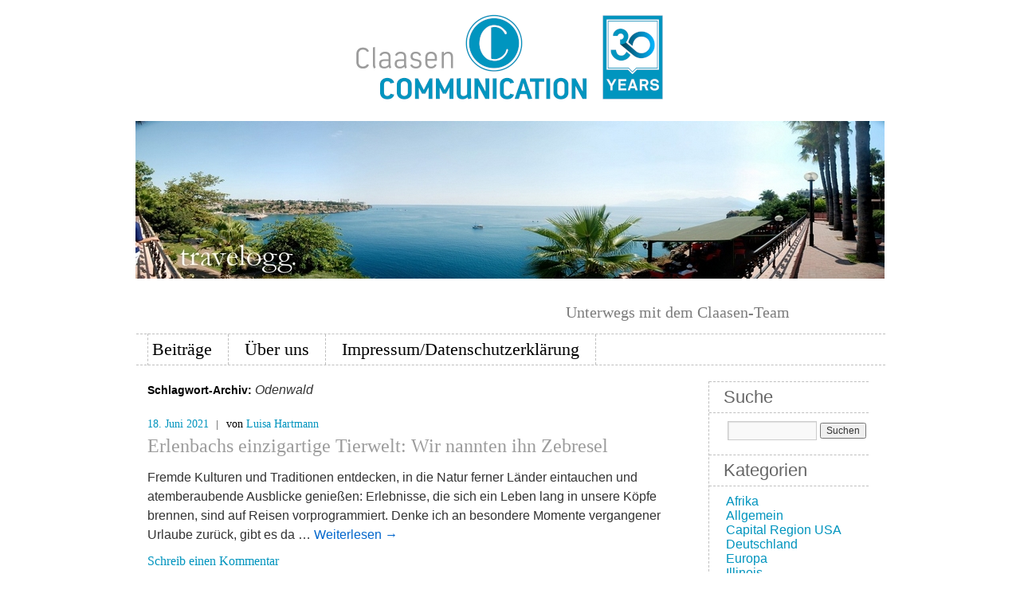

--- FILE ---
content_type: text/html; charset=UTF-8
request_url: https://www.travelogg.de/tag/odenwald/
body_size: 10847
content:
<!DOCTYPE html>
<html lang="de">
<head>
<meta charset="UTF-8" />
<title>Odenwald | travelogg.</title>
<link rel="profile" href="http://gmpg.org/xfn/11" />
<link rel="stylesheet" type="text/css" media="all" href="https://www.travelogg.de/wp-content/themes/claasen/style.css" />
<link rel="pingback" href="https://www.travelogg.de/xmlrpc.php" />
<meta name='robots' content='max-image-preview:large' />
	<style>img:is([sizes="auto" i], [sizes^="auto," i]) { contain-intrinsic-size: 3000px 1500px }</style>
	<link rel="alternate" type="application/rss+xml" title="travelogg. &raquo; Feed" href="https://www.travelogg.de/feed/" />
<link rel="alternate" type="application/rss+xml" title="travelogg. &raquo; Kommentar-Feed" href="https://www.travelogg.de/comments/feed/" />
<link rel="alternate" type="application/rss+xml" title="travelogg. &raquo; Odenwald Schlagwort-Feed" href="https://www.travelogg.de/tag/odenwald/feed/" />
<script type="text/javascript">
/* <![CDATA[ */
window._wpemojiSettings = {"baseUrl":"https:\/\/s.w.org\/images\/core\/emoji\/16.0.1\/72x72\/","ext":".png","svgUrl":"https:\/\/s.w.org\/images\/core\/emoji\/16.0.1\/svg\/","svgExt":".svg","source":{"concatemoji":"https:\/\/www.travelogg.de\/wp-includes\/js\/wp-emoji-release.min.js?ver=6.8.3"}};
/*! This file is auto-generated */
!function(s,n){var o,i,e;function c(e){try{var t={supportTests:e,timestamp:(new Date).valueOf()};sessionStorage.setItem(o,JSON.stringify(t))}catch(e){}}function p(e,t,n){e.clearRect(0,0,e.canvas.width,e.canvas.height),e.fillText(t,0,0);var t=new Uint32Array(e.getImageData(0,0,e.canvas.width,e.canvas.height).data),a=(e.clearRect(0,0,e.canvas.width,e.canvas.height),e.fillText(n,0,0),new Uint32Array(e.getImageData(0,0,e.canvas.width,e.canvas.height).data));return t.every(function(e,t){return e===a[t]})}function u(e,t){e.clearRect(0,0,e.canvas.width,e.canvas.height),e.fillText(t,0,0);for(var n=e.getImageData(16,16,1,1),a=0;a<n.data.length;a++)if(0!==n.data[a])return!1;return!0}function f(e,t,n,a){switch(t){case"flag":return n(e,"\ud83c\udff3\ufe0f\u200d\u26a7\ufe0f","\ud83c\udff3\ufe0f\u200b\u26a7\ufe0f")?!1:!n(e,"\ud83c\udde8\ud83c\uddf6","\ud83c\udde8\u200b\ud83c\uddf6")&&!n(e,"\ud83c\udff4\udb40\udc67\udb40\udc62\udb40\udc65\udb40\udc6e\udb40\udc67\udb40\udc7f","\ud83c\udff4\u200b\udb40\udc67\u200b\udb40\udc62\u200b\udb40\udc65\u200b\udb40\udc6e\u200b\udb40\udc67\u200b\udb40\udc7f");case"emoji":return!a(e,"\ud83e\udedf")}return!1}function g(e,t,n,a){var r="undefined"!=typeof WorkerGlobalScope&&self instanceof WorkerGlobalScope?new OffscreenCanvas(300,150):s.createElement("canvas"),o=r.getContext("2d",{willReadFrequently:!0}),i=(o.textBaseline="top",o.font="600 32px Arial",{});return e.forEach(function(e){i[e]=t(o,e,n,a)}),i}function t(e){var t=s.createElement("script");t.src=e,t.defer=!0,s.head.appendChild(t)}"undefined"!=typeof Promise&&(o="wpEmojiSettingsSupports",i=["flag","emoji"],n.supports={everything:!0,everythingExceptFlag:!0},e=new Promise(function(e){s.addEventListener("DOMContentLoaded",e,{once:!0})}),new Promise(function(t){var n=function(){try{var e=JSON.parse(sessionStorage.getItem(o));if("object"==typeof e&&"number"==typeof e.timestamp&&(new Date).valueOf()<e.timestamp+604800&&"object"==typeof e.supportTests)return e.supportTests}catch(e){}return null}();if(!n){if("undefined"!=typeof Worker&&"undefined"!=typeof OffscreenCanvas&&"undefined"!=typeof URL&&URL.createObjectURL&&"undefined"!=typeof Blob)try{var e="postMessage("+g.toString()+"("+[JSON.stringify(i),f.toString(),p.toString(),u.toString()].join(",")+"));",a=new Blob([e],{type:"text/javascript"}),r=new Worker(URL.createObjectURL(a),{name:"wpTestEmojiSupports"});return void(r.onmessage=function(e){c(n=e.data),r.terminate(),t(n)})}catch(e){}c(n=g(i,f,p,u))}t(n)}).then(function(e){for(var t in e)n.supports[t]=e[t],n.supports.everything=n.supports.everything&&n.supports[t],"flag"!==t&&(n.supports.everythingExceptFlag=n.supports.everythingExceptFlag&&n.supports[t]);n.supports.everythingExceptFlag=n.supports.everythingExceptFlag&&!n.supports.flag,n.DOMReady=!1,n.readyCallback=function(){n.DOMReady=!0}}).then(function(){return e}).then(function(){var e;n.supports.everything||(n.readyCallback(),(e=n.source||{}).concatemoji?t(e.concatemoji):e.wpemoji&&e.twemoji&&(t(e.twemoji),t(e.wpemoji)))}))}((window,document),window._wpemojiSettings);
/* ]]> */
</script>
<style id='wp-emoji-styles-inline-css' type='text/css'>

	img.wp-smiley, img.emoji {
		display: inline !important;
		border: none !important;
		box-shadow: none !important;
		height: 1em !important;
		width: 1em !important;
		margin: 0 0.07em !important;
		vertical-align: -0.1em !important;
		background: none !important;
		padding: 0 !important;
	}
</style>
<link rel='stylesheet' id='wp-block-library-css' href='https://www.travelogg.de/wp-includes/css/dist/block-library/style.min.css?ver=6.8.3' type='text/css' media='all' />
<style id='wp-block-library-theme-inline-css' type='text/css'>
.wp-block-audio :where(figcaption){color:#555;font-size:13px;text-align:center}.is-dark-theme .wp-block-audio :where(figcaption){color:#ffffffa6}.wp-block-audio{margin:0 0 1em}.wp-block-code{border:1px solid #ccc;border-radius:4px;font-family:Menlo,Consolas,monaco,monospace;padding:.8em 1em}.wp-block-embed :where(figcaption){color:#555;font-size:13px;text-align:center}.is-dark-theme .wp-block-embed :where(figcaption){color:#ffffffa6}.wp-block-embed{margin:0 0 1em}.blocks-gallery-caption{color:#555;font-size:13px;text-align:center}.is-dark-theme .blocks-gallery-caption{color:#ffffffa6}:root :where(.wp-block-image figcaption){color:#555;font-size:13px;text-align:center}.is-dark-theme :root :where(.wp-block-image figcaption){color:#ffffffa6}.wp-block-image{margin:0 0 1em}.wp-block-pullquote{border-bottom:4px solid;border-top:4px solid;color:currentColor;margin-bottom:1.75em}.wp-block-pullquote cite,.wp-block-pullquote footer,.wp-block-pullquote__citation{color:currentColor;font-size:.8125em;font-style:normal;text-transform:uppercase}.wp-block-quote{border-left:.25em solid;margin:0 0 1.75em;padding-left:1em}.wp-block-quote cite,.wp-block-quote footer{color:currentColor;font-size:.8125em;font-style:normal;position:relative}.wp-block-quote:where(.has-text-align-right){border-left:none;border-right:.25em solid;padding-left:0;padding-right:1em}.wp-block-quote:where(.has-text-align-center){border:none;padding-left:0}.wp-block-quote.is-large,.wp-block-quote.is-style-large,.wp-block-quote:where(.is-style-plain){border:none}.wp-block-search .wp-block-search__label{font-weight:700}.wp-block-search__button{border:1px solid #ccc;padding:.375em .625em}:where(.wp-block-group.has-background){padding:1.25em 2.375em}.wp-block-separator.has-css-opacity{opacity:.4}.wp-block-separator{border:none;border-bottom:2px solid;margin-left:auto;margin-right:auto}.wp-block-separator.has-alpha-channel-opacity{opacity:1}.wp-block-separator:not(.is-style-wide):not(.is-style-dots){width:100px}.wp-block-separator.has-background:not(.is-style-dots){border-bottom:none;height:1px}.wp-block-separator.has-background:not(.is-style-wide):not(.is-style-dots){height:2px}.wp-block-table{margin:0 0 1em}.wp-block-table td,.wp-block-table th{word-break:normal}.wp-block-table :where(figcaption){color:#555;font-size:13px;text-align:center}.is-dark-theme .wp-block-table :where(figcaption){color:#ffffffa6}.wp-block-video :where(figcaption){color:#555;font-size:13px;text-align:center}.is-dark-theme .wp-block-video :where(figcaption){color:#ffffffa6}.wp-block-video{margin:0 0 1em}:root :where(.wp-block-template-part.has-background){margin-bottom:0;margin-top:0;padding:1.25em 2.375em}
</style>
<style id='classic-theme-styles-inline-css' type='text/css'>
/*! This file is auto-generated */
.wp-block-button__link{color:#fff;background-color:#32373c;border-radius:9999px;box-shadow:none;text-decoration:none;padding:calc(.667em + 2px) calc(1.333em + 2px);font-size:1.125em}.wp-block-file__button{background:#32373c;color:#fff;text-decoration:none}
</style>
<style id='js-archive-list-archive-widget-style-inline-css' type='text/css'>
/*!***************************************************************************************************************************************************************************************************************************************!*\
  !*** css ./node_modules/css-loader/dist/cjs.js??ruleSet[1].rules[4].use[1]!./node_modules/postcss-loader/dist/cjs.js??ruleSet[1].rules[4].use[2]!./node_modules/sass-loader/dist/cjs.js??ruleSet[1].rules[4].use[3]!./src/style.scss ***!
  \***************************************************************************************************************************************************************************************************************************************/
@charset "UTF-8";
/**
 * The following styles get applied both on the front of your site
 * and in the editor.
 *
 * Replace them with your own styles or remove the file completely.
 */
.js-archive-list a,
.js-archive-list a:focus,
.js-archive-list a:hover {
  text-decoration: none;
}
.js-archive-list .loading {
  display: inline-block;
  padding-left: 5px;
  vertical-align: middle;
  width: 25px;
}

.jal-hide {
  display: none;
}

.widget_jaw_widget ul.jaw_widget,
ul.jaw_widget ul,
body .wp-block-js-archive-list-archive-widget ul.jaw_widget,
body .wp-block-js-archive-list-archive-widget ul.jaw_widget ul,
body ul.jaw_widget {
  list-style: none;
  margin-left: 0;
  padding-left: 0;
}

.widget_jaw_widget ul.jaw_widget li,
.wp-block-js-archive-list-archive-widget ul.jaw_widget li,
.jaw_widget ul li {
  padding-left: 1rem;
  list-style: none;
}
.widget_jaw_widget ul.jaw_widget li::before,
.wp-block-js-archive-list-archive-widget ul.jaw_widget li::before,
.jaw_widget ul li::before {
  content: "";
}
.widget_jaw_widget ul.jaw_widget li .post-date,
.wp-block-js-archive-list-archive-widget ul.jaw_widget li .post-date,
.jaw_widget ul li .post-date {
  padding-left: 5px;
}
.widget_jaw_widget ul.jaw_widget li .post-date::before,
.wp-block-js-archive-list-archive-widget ul.jaw_widget li .post-date::before,
.jaw_widget ul li .post-date::before {
  content: "—";
  padding-right: 5px;
}

/** Bullet's padding **/
.jaw_symbol {
  margin-right: 0.5rem;
}

/*# sourceMappingURL=style-index.css.map*/
</style>
<style id='global-styles-inline-css' type='text/css'>
:root{--wp--preset--aspect-ratio--square: 1;--wp--preset--aspect-ratio--4-3: 4/3;--wp--preset--aspect-ratio--3-4: 3/4;--wp--preset--aspect-ratio--3-2: 3/2;--wp--preset--aspect-ratio--2-3: 2/3;--wp--preset--aspect-ratio--16-9: 16/9;--wp--preset--aspect-ratio--9-16: 9/16;--wp--preset--color--black: #000;--wp--preset--color--cyan-bluish-gray: #abb8c3;--wp--preset--color--white: #fff;--wp--preset--color--pale-pink: #f78da7;--wp--preset--color--vivid-red: #cf2e2e;--wp--preset--color--luminous-vivid-orange: #ff6900;--wp--preset--color--luminous-vivid-amber: #fcb900;--wp--preset--color--light-green-cyan: #7bdcb5;--wp--preset--color--vivid-green-cyan: #00d084;--wp--preset--color--pale-cyan-blue: #8ed1fc;--wp--preset--color--vivid-cyan-blue: #0693e3;--wp--preset--color--vivid-purple: #9b51e0;--wp--preset--color--blue: #0066cc;--wp--preset--color--medium-gray: #666;--wp--preset--color--light-gray: #f1f1f1;--wp--preset--gradient--vivid-cyan-blue-to-vivid-purple: linear-gradient(135deg,rgba(6,147,227,1) 0%,rgb(155,81,224) 100%);--wp--preset--gradient--light-green-cyan-to-vivid-green-cyan: linear-gradient(135deg,rgb(122,220,180) 0%,rgb(0,208,130) 100%);--wp--preset--gradient--luminous-vivid-amber-to-luminous-vivid-orange: linear-gradient(135deg,rgba(252,185,0,1) 0%,rgba(255,105,0,1) 100%);--wp--preset--gradient--luminous-vivid-orange-to-vivid-red: linear-gradient(135deg,rgba(255,105,0,1) 0%,rgb(207,46,46) 100%);--wp--preset--gradient--very-light-gray-to-cyan-bluish-gray: linear-gradient(135deg,rgb(238,238,238) 0%,rgb(169,184,195) 100%);--wp--preset--gradient--cool-to-warm-spectrum: linear-gradient(135deg,rgb(74,234,220) 0%,rgb(151,120,209) 20%,rgb(207,42,186) 40%,rgb(238,44,130) 60%,rgb(251,105,98) 80%,rgb(254,248,76) 100%);--wp--preset--gradient--blush-light-purple: linear-gradient(135deg,rgb(255,206,236) 0%,rgb(152,150,240) 100%);--wp--preset--gradient--blush-bordeaux: linear-gradient(135deg,rgb(254,205,165) 0%,rgb(254,45,45) 50%,rgb(107,0,62) 100%);--wp--preset--gradient--luminous-dusk: linear-gradient(135deg,rgb(255,203,112) 0%,rgb(199,81,192) 50%,rgb(65,88,208) 100%);--wp--preset--gradient--pale-ocean: linear-gradient(135deg,rgb(255,245,203) 0%,rgb(182,227,212) 50%,rgb(51,167,181) 100%);--wp--preset--gradient--electric-grass: linear-gradient(135deg,rgb(202,248,128) 0%,rgb(113,206,126) 100%);--wp--preset--gradient--midnight: linear-gradient(135deg,rgb(2,3,129) 0%,rgb(40,116,252) 100%);--wp--preset--font-size--small: 13px;--wp--preset--font-size--medium: 20px;--wp--preset--font-size--large: 36px;--wp--preset--font-size--x-large: 42px;--wp--preset--spacing--20: 0.44rem;--wp--preset--spacing--30: 0.67rem;--wp--preset--spacing--40: 1rem;--wp--preset--spacing--50: 1.5rem;--wp--preset--spacing--60: 2.25rem;--wp--preset--spacing--70: 3.38rem;--wp--preset--spacing--80: 5.06rem;--wp--preset--shadow--natural: 6px 6px 9px rgba(0, 0, 0, 0.2);--wp--preset--shadow--deep: 12px 12px 50px rgba(0, 0, 0, 0.4);--wp--preset--shadow--sharp: 6px 6px 0px rgba(0, 0, 0, 0.2);--wp--preset--shadow--outlined: 6px 6px 0px -3px rgba(255, 255, 255, 1), 6px 6px rgba(0, 0, 0, 1);--wp--preset--shadow--crisp: 6px 6px 0px rgba(0, 0, 0, 1);}:where(.is-layout-flex){gap: 0.5em;}:where(.is-layout-grid){gap: 0.5em;}body .is-layout-flex{display: flex;}.is-layout-flex{flex-wrap: wrap;align-items: center;}.is-layout-flex > :is(*, div){margin: 0;}body .is-layout-grid{display: grid;}.is-layout-grid > :is(*, div){margin: 0;}:where(.wp-block-columns.is-layout-flex){gap: 2em;}:where(.wp-block-columns.is-layout-grid){gap: 2em;}:where(.wp-block-post-template.is-layout-flex){gap: 1.25em;}:where(.wp-block-post-template.is-layout-grid){gap: 1.25em;}.has-black-color{color: var(--wp--preset--color--black) !important;}.has-cyan-bluish-gray-color{color: var(--wp--preset--color--cyan-bluish-gray) !important;}.has-white-color{color: var(--wp--preset--color--white) !important;}.has-pale-pink-color{color: var(--wp--preset--color--pale-pink) !important;}.has-vivid-red-color{color: var(--wp--preset--color--vivid-red) !important;}.has-luminous-vivid-orange-color{color: var(--wp--preset--color--luminous-vivid-orange) !important;}.has-luminous-vivid-amber-color{color: var(--wp--preset--color--luminous-vivid-amber) !important;}.has-light-green-cyan-color{color: var(--wp--preset--color--light-green-cyan) !important;}.has-vivid-green-cyan-color{color: var(--wp--preset--color--vivid-green-cyan) !important;}.has-pale-cyan-blue-color{color: var(--wp--preset--color--pale-cyan-blue) !important;}.has-vivid-cyan-blue-color{color: var(--wp--preset--color--vivid-cyan-blue) !important;}.has-vivid-purple-color{color: var(--wp--preset--color--vivid-purple) !important;}.has-black-background-color{background-color: var(--wp--preset--color--black) !important;}.has-cyan-bluish-gray-background-color{background-color: var(--wp--preset--color--cyan-bluish-gray) !important;}.has-white-background-color{background-color: var(--wp--preset--color--white) !important;}.has-pale-pink-background-color{background-color: var(--wp--preset--color--pale-pink) !important;}.has-vivid-red-background-color{background-color: var(--wp--preset--color--vivid-red) !important;}.has-luminous-vivid-orange-background-color{background-color: var(--wp--preset--color--luminous-vivid-orange) !important;}.has-luminous-vivid-amber-background-color{background-color: var(--wp--preset--color--luminous-vivid-amber) !important;}.has-light-green-cyan-background-color{background-color: var(--wp--preset--color--light-green-cyan) !important;}.has-vivid-green-cyan-background-color{background-color: var(--wp--preset--color--vivid-green-cyan) !important;}.has-pale-cyan-blue-background-color{background-color: var(--wp--preset--color--pale-cyan-blue) !important;}.has-vivid-cyan-blue-background-color{background-color: var(--wp--preset--color--vivid-cyan-blue) !important;}.has-vivid-purple-background-color{background-color: var(--wp--preset--color--vivid-purple) !important;}.has-black-border-color{border-color: var(--wp--preset--color--black) !important;}.has-cyan-bluish-gray-border-color{border-color: var(--wp--preset--color--cyan-bluish-gray) !important;}.has-white-border-color{border-color: var(--wp--preset--color--white) !important;}.has-pale-pink-border-color{border-color: var(--wp--preset--color--pale-pink) !important;}.has-vivid-red-border-color{border-color: var(--wp--preset--color--vivid-red) !important;}.has-luminous-vivid-orange-border-color{border-color: var(--wp--preset--color--luminous-vivid-orange) !important;}.has-luminous-vivid-amber-border-color{border-color: var(--wp--preset--color--luminous-vivid-amber) !important;}.has-light-green-cyan-border-color{border-color: var(--wp--preset--color--light-green-cyan) !important;}.has-vivid-green-cyan-border-color{border-color: var(--wp--preset--color--vivid-green-cyan) !important;}.has-pale-cyan-blue-border-color{border-color: var(--wp--preset--color--pale-cyan-blue) !important;}.has-vivid-cyan-blue-border-color{border-color: var(--wp--preset--color--vivid-cyan-blue) !important;}.has-vivid-purple-border-color{border-color: var(--wp--preset--color--vivid-purple) !important;}.has-vivid-cyan-blue-to-vivid-purple-gradient-background{background: var(--wp--preset--gradient--vivid-cyan-blue-to-vivid-purple) !important;}.has-light-green-cyan-to-vivid-green-cyan-gradient-background{background: var(--wp--preset--gradient--light-green-cyan-to-vivid-green-cyan) !important;}.has-luminous-vivid-amber-to-luminous-vivid-orange-gradient-background{background: var(--wp--preset--gradient--luminous-vivid-amber-to-luminous-vivid-orange) !important;}.has-luminous-vivid-orange-to-vivid-red-gradient-background{background: var(--wp--preset--gradient--luminous-vivid-orange-to-vivid-red) !important;}.has-very-light-gray-to-cyan-bluish-gray-gradient-background{background: var(--wp--preset--gradient--very-light-gray-to-cyan-bluish-gray) !important;}.has-cool-to-warm-spectrum-gradient-background{background: var(--wp--preset--gradient--cool-to-warm-spectrum) !important;}.has-blush-light-purple-gradient-background{background: var(--wp--preset--gradient--blush-light-purple) !important;}.has-blush-bordeaux-gradient-background{background: var(--wp--preset--gradient--blush-bordeaux) !important;}.has-luminous-dusk-gradient-background{background: var(--wp--preset--gradient--luminous-dusk) !important;}.has-pale-ocean-gradient-background{background: var(--wp--preset--gradient--pale-ocean) !important;}.has-electric-grass-gradient-background{background: var(--wp--preset--gradient--electric-grass) !important;}.has-midnight-gradient-background{background: var(--wp--preset--gradient--midnight) !important;}.has-small-font-size{font-size: var(--wp--preset--font-size--small) !important;}.has-medium-font-size{font-size: var(--wp--preset--font-size--medium) !important;}.has-large-font-size{font-size: var(--wp--preset--font-size--large) !important;}.has-x-large-font-size{font-size: var(--wp--preset--font-size--x-large) !important;}
:where(.wp-block-post-template.is-layout-flex){gap: 1.25em;}:where(.wp-block-post-template.is-layout-grid){gap: 1.25em;}
:where(.wp-block-columns.is-layout-flex){gap: 2em;}:where(.wp-block-columns.is-layout-grid){gap: 2em;}
:root :where(.wp-block-pullquote){font-size: 1.5em;line-height: 1.6;}
</style>
<link rel='stylesheet' id='fancybox-for-wp-css' href='https://www.travelogg.de/wp-content/plugins/fancybox-for-wordpress/assets/css/fancybox.css?ver=1.3.4' type='text/css' media='all' />
<link rel='stylesheet' id='twentyten-block-style-css' href='https://www.travelogg.de/wp-content/themes/twentyten/blocks.css?ver=20250220' type='text/css' media='all' />
<script type="text/javascript" src="https://www.travelogg.de/wp-includes/js/jquery/jquery.min.js?ver=3.7.1" id="jquery-core-js"></script>
<script type="text/javascript" src="https://www.travelogg.de/wp-includes/js/jquery/jquery-migrate.min.js?ver=3.4.1" id="jquery-migrate-js"></script>
<script type="text/javascript" src="https://www.travelogg.de/wp-content/plugins/fancybox-for-wordpress/assets/js/purify.min.js?ver=1.3.4" id="purify-js"></script>
<script type="text/javascript" src="https://www.travelogg.de/wp-content/plugins/fancybox-for-wordpress/assets/js/jquery.fancybox.js?ver=1.3.4" id="fancybox-for-wp-js"></script>
<link rel="https://api.w.org/" href="https://www.travelogg.de/wp-json/" /><link rel="alternate" title="JSON" type="application/json" href="https://www.travelogg.de/wp-json/wp/v2/tags/164" /><link rel="EditURI" type="application/rsd+xml" title="RSD" href="https://www.travelogg.de/xmlrpc.php?rsd" />
<meta name="generator" content="WordPress 6.8.3" />

<!-- Fancybox for WordPress v3.3.7 -->
<style type="text/css">
	.fancybox-slide--image .fancybox-content{background-color: #FFFFFF}div.fancybox-caption{display:none !important;}
	
	img.fancybox-image{border-width:10px;border-color:#FFFFFF;border-style:solid;}
	div.fancybox-bg{background-color:rgba(102,102,102,0.3);opacity:1 !important;}div.fancybox-content{border-color:#FFFFFF}
	div#fancybox-title{background-color:#FFFFFF}
	div.fancybox-content{background-color:#FFFFFF}
	div#fancybox-title-inside{color:#333333}
	
	
	
	div.fancybox-caption p.caption-title{display:inline-block}
	div.fancybox-caption p.caption-title{font-size:14px}
	div.fancybox-caption p.caption-title{color:#333333}
	div.fancybox-caption {color:#333333}div.fancybox-caption p.caption-title {background:#fff; width:auto;padding:10px 30px;}div.fancybox-content p.caption-title{color:#333333;margin: 0;padding: 5px 0;}
</style><script type="text/javascript">
	jQuery(function () {

		var mobileOnly = false;
		
		if (mobileOnly) {
			return;
		}

		jQuery.fn.getTitle = function () { // Copy the title of every IMG tag and add it to its parent A so that fancybox can show titles
			var arr = jQuery("a[data-fancybox]");jQuery.each(arr, function() {var title = jQuery(this).children("img").attr("title") || '';var figCaptionHtml = jQuery(this).next("figcaption").html() || '';var processedCaption = figCaptionHtml;if (figCaptionHtml.length && typeof DOMPurify === 'function') {processedCaption = DOMPurify.sanitize(figCaptionHtml, {USE_PROFILES: {html: true}});} else if (figCaptionHtml.length) {processedCaption = jQuery("<div>").text(figCaptionHtml).html();}var newTitle = title;if (processedCaption.length) {newTitle = title.length ? title + " " + processedCaption : processedCaption;}if (newTitle.length) {jQuery(this).attr("title", newTitle);}});		}

		// Supported file extensions

				var thumbnails = jQuery("a:has(img)").not(".nolightbox").not('.envira-gallery-link').not('.ngg-simplelightbox').filter(function () {
			return /\.(jpe?g|png|gif|mp4|webp|bmp|pdf)(\?[^/]*)*$/i.test(jQuery(this).attr('href'))
		});
		

		// Add data-type iframe for links that are not images or videos.
		var iframeLinks = jQuery('.fancyboxforwp').filter(function () {
			return !/\.(jpe?g|png|gif|mp4|webp|bmp|pdf)(\?[^/]*)*$/i.test(jQuery(this).attr('href'))
		}).filter(function () {
			return !/vimeo|youtube/i.test(jQuery(this).attr('href'))
		});
		iframeLinks.attr({"data-type": "iframe"}).getTitle();

				// Gallery All
		thumbnails.addClass("fancyboxforwp").attr("data-fancybox", "gallery").getTitle();
		iframeLinks.attr({"data-fancybox": "gallery"}).getTitle();

		// Gallery type NONE
		
		// Call fancybox and apply it on any link with a rel atribute that starts with "fancybox", with the options set on the admin panel
		jQuery("a.fancyboxforwp").fancyboxforwp({
			loop: false,
			smallBtn: false,
			zoomOpacity: "auto",
			animationEffect: "fade",
			animationDuration: 500,
			transitionEffect: "fade",
			transitionDuration: "300",
			overlayShow: true,
			overlayOpacity: "0.3",
			titleShow: true,
			titlePosition: "inside",
			keyboard: true,
			showCloseButton: false,
			arrows: true,
			clickContent:false,
			clickSlide: "close",
			mobile: {
				clickContent: function (current, event) {
					return current.type === "image" ? "toggleControls" : false;
				},
				clickSlide: function (current, event) {
					return current.type === "image" ? "close" : "close";
				},
			},
			wheel: false,
			toolbar: true,
			preventCaptionOverlap: true,
			onInit: function() { },			onDeactivate
	: function() { },		beforeClose: function() { },			afterShow: function(instance) { jQuery( ".fancybox-image" ).on("click", function( ){ ( instance.isScaledDown() ) ? instance.scaleToActual() : instance.scaleToFit() }) },				afterClose: function() { },					caption : function( instance, item ) {var title = "";if("undefined" != typeof jQuery(this).context ){var title = jQuery(this).context.title;} else { var title = ("undefined" != typeof jQuery(this).attr("title")) ? jQuery(this).attr("title") : false;}var caption = jQuery(this).data('caption') || '';if ( item.type === 'image' && title.length ) {caption = (caption.length ? caption + '<br />' : '') + '<p class="caption-title">'+jQuery("<div>").text(title).html()+'</p>' ;}if (typeof DOMPurify === "function" && caption.length) { return DOMPurify.sanitize(caption, {USE_PROFILES: {html: true}}); } else { return jQuery("<div>").text(caption).html(); }},
		afterLoad : function( instance, current ) {var captionContent = current.opts.caption || '';var sanitizedCaptionString = '';if (typeof DOMPurify === 'function' && captionContent.length) {sanitizedCaptionString = DOMPurify.sanitize(captionContent, {USE_PROFILES: {html: true}});} else if (captionContent.length) { sanitizedCaptionString = jQuery("<div>").text(captionContent).html();}if (sanitizedCaptionString.length) { current.$content.append(jQuery('<div class=\"fancybox-custom-caption inside-caption\" style=\" position: absolute;left:0;right:0;color:#000;margin:0 auto;bottom:0;text-align:center;background-color:#FFFFFF \"></div>').html(sanitizedCaptionString)); }},
			})
		;

			})
</script>
<!-- END Fancybox for WordPress -->
	
<style type="text/css" media="screen">
	#rotator {
		position: relative;
		width: 940px;
		height: 198px;
		margin: 0; padding: 0;
		overflow: hidden;
	}
</style>
	
<link rel="Shortcut Icon" type="image/x-icon" href="https://www.travelogg.de/favicon.ico" /></head>

<body class="archive tag tag-odenwald tag-164 wp-theme-twentyten wp-child-theme-claasen">
<div id="wrapper" class="hfeed">
	<div id="header">
		<div id="masthead">
			<div id="branding" role="banner">
								<div id="site-title">
				<div id="site-logo"><a href="https://www.claasen.de" target="_blank"><img src="https://www.travelogg.de/wp-content/themes/claasen/images/LogoWebsite.png" alt="Claasen Logo"  border="0" /></a>
				<span>
					<!--	<a href="https://www.travelogg.de/" title="travelogg." rel="home">travelogg.</a>
					-->
					</span>
				</div>


								<div id="rotator">
<img src="https://www.travelogg.de/wp-content/uploads/2017/08/Antalya-Panorama-travelogg.jpg" width="940" height="198" class="20170828140447" alt="" />
<img src="https://www.travelogg.de/wp-content/uploads/2017/08/Baltimore-Panorama-travelogg.jpg" width="940" height="198" class="20170828140504" alt="" />
<img src="https://www.travelogg.de/wp-content/uploads/2017/08/Brandenburger-Tor-Berlin-Panorama-travelogg.jpg" width="940" height="198" class="20170828140511" alt="" />
<img src="https://www.travelogg.de/wp-content/uploads/2017/08/Eifelturm-Paris-Panorama-travelogg.jpg" width="940" height="198" class="20170828140518" alt="" />
<img src="https://www.travelogg.de/wp-content/uploads/2017/08/Eisberg-Antarctis-Panorama-travelogg.jpg" width="940" height="198" class="20170828140528" alt="" />
<img src="https://www.travelogg.de/wp-content/uploads/2017/08/Elbe-Dresden-Panorama-travelogg.jpg" width="940" height="198" class="20170828140534" alt="" />
<img src="https://www.travelogg.de/wp-content/uploads/2017/08/Virginia-Beach-Panorama-travelogg.jpg" width="940" height="198" class="20170828140549" alt="" />
<img src="https://www.travelogg.de/wp-content/uploads/2017/08/Washington-DC-Tidal-Basin-Panorama-travelogg.jpg" width="940" height="198" class="20170828140556" alt="" />
</div>
 
					</div>
					
			<div id="site-description">Unterwegs mit dem Claasen-Team</div>
						</div><!-- #branding -->		

			<div id="access" role="navigation">
			  				<div class="skip-link screen-reader-text"><a href="#content" title="Zum Inhalt springen">Zum Inhalt springen</a></div>
								<div class="menu-header"><ul id="menu-claasen" class="menu"><li id="menu-item-2484" class="menu-item menu-item-type-custom menu-item-object-custom menu-item-home menu-item-2484"><a href="https://www.travelogg.de">Beiträge</a></li>
<li id="menu-item-2482" class="menu-item menu-item-type-post_type menu-item-object-page menu-item-2482"><a href="https://www.travelogg.de/about/">Über uns</a></li>
<li id="menu-item-2483" class="menu-item menu-item-type-post_type menu-item-object-page menu-item-2483"><a href="https://www.travelogg.de/impressum/">Impressum/Datenschutzerklärung</a></li>
</ul></div>			</div><!-- #access -->
		</div><!-- #masthead -->
	</div><!-- #header -->

	<div id="main">

		<div id="container">
			<div id="content" role="main">

				<h1 class="page-title">
				Schlagwort-Archiv: <span>Odenwald</span>				</h1>

				





				<div id="post-2739" class="post-2739 post type-post status-publish format-standard hentry category-deutschland tag-odenwald tag-tiere tag-zebresel">
			<div class="entry-meta">
				<a href="https://www.travelogg.de/erlenbachs-einzigartige-tierwelt-wir-nannten-ihn-zebresel/" title="12:00" rel="bookmark"><span class="entry-date">18. Juni 2021</span></a> &nbsp; | &nbsp;<span class="meta-sep"> von <span class="author vcard"><a class="url fn n" href="https://www.travelogg.de/author/luisah/" title="Alle Beiträge von Luisa Hartmann anzeigen">Luisa Hartmann</a></span></span>			</div><!-- .entry-meta -->

			<h2 class="entry-title"><a href="https://www.travelogg.de/erlenbachs-einzigartige-tierwelt-wir-nannten-ihn-zebresel/" title="Permalink zu Erlenbachs einzigartige Tierwelt: Wir nannten ihn Zebresel" rel="bookmark">Erlenbachs einzigartige Tierwelt: Wir nannten ihn Zebresel</a></h2>

				<div class="entry-summary">
				<p>Fremde Kulturen und Traditionen entdecken, in die Natur ferner Länder eintauchen und atemberaubende Ausblicke genießen: Erlebnisse, die sich ein Leben lang in unsere Köpfe brennen, sind auf Reisen vorprogrammiert. Denke ich an besondere Momente vergangener Urlaube zurück, gibt es da &hellip; <a href="https://www.travelogg.de/erlenbachs-einzigartige-tierwelt-wir-nannten-ihn-zebresel/">Weiterlesen <span class="meta-nav">&rarr;</span></a></p>
			</div><!-- .entry-summary -->
	
			<div class="entry-utility">
				<!--	Edit by ISD-WEB
				<span class="cat-links">
						<span class="entry-utility-prep entry-utility-prep-cat-links">Veröffentlicht unter</span> <a href="https://www.travelogg.de/category/deutschland/" rel="category tag">Deutschland</a>					</span>
					<span class="meta-sep">|</span>
													<span class="tag-links">
						<span class="entry-utility-prep entry-utility-prep-tag-links">Verschlagwortet mit</span> <a href="https://www.travelogg.de/tag/odenwald/" rel="tag">Odenwald</a>, <a href="https://www.travelogg.de/tag/tiere/" rel="tag">Tiere</a>, <a href="https://www.travelogg.de/tag/zebresel/" rel="tag">Zebresel</a>					</span>
					<span class="meta-sep">|</span>
				-->				
				<span class="comments-link"><a href="https://www.travelogg.de/erlenbachs-einzigartige-tierwelt-wir-nannten-ihn-zebresel/#respond">Schreib einen Kommentar</a></span>
							</div><!-- .entry-utility -->
		</div><!-- #post-## -->

		
	


			</div><!-- #content -->
		</div><!-- #container -->


		<div id="primary" class="widget-area" role="complementary">
			<ul class="xoxo">

<li id="search-2" class="widget-container widget_search"><h3 class="widget-title">Suche</h3><form role="search" method="get" id="searchform" class="searchform" action="https://www.travelogg.de/">
				<div>
					<label class="screen-reader-text" for="s">Suche nach:</label>
					<input type="text" value="" name="s" id="s" />
					<input type="submit" id="searchsubmit" value="Suchen" />
				</div>
			</form></li><li id="categories-2" class="widget-container widget_categories"><h3 class="widget-title">Kategorien</h3>
			<ul>
					<li class="cat-item cat-item-134"><a href="https://www.travelogg.de/category/afrika/">Afrika</a>
</li>
	<li class="cat-item cat-item-1"><a href="https://www.travelogg.de/category/allgemein/">Allgemein</a>
</li>
	<li class="cat-item cat-item-133"><a href="https://www.travelogg.de/category/capital-region-usa/">Capital Region USA</a>
</li>
	<li class="cat-item cat-item-155"><a href="https://www.travelogg.de/category/deutschland/">Deutschland</a>
</li>
	<li class="cat-item cat-item-168"><a href="https://www.travelogg.de/category/europa/">Europa</a>
</li>
	<li class="cat-item cat-item-131"><a href="https://www.travelogg.de/category/illinois/">Illinois</a>
</li>
	<li class="cat-item cat-item-174"><a href="https://www.travelogg.de/category/europa/oesterreich/">Österreich</a>
</li>
	<li class="cat-item cat-item-132"><a href="https://www.travelogg.de/category/ozeanien/">Ozeanien</a>
</li>
	<li class="cat-item cat-item-191"><a href="https://www.travelogg.de/category/europa/schweden/">Schweden</a>
</li>
	<li class="cat-item cat-item-122"><a href="https://www.travelogg.de/category/usa/">USA</a>
</li>
			</ul>

			</li><li id="linkcat-2" class="widget-container widget_links"><h3 class="widget-title">Für Globetrotter</h3>
	<ul class='xoxo blogroll'>
<li><a href="http://boardingcompleted.me/" target="_blank">Boarding Completed</a></li>
<li><a href="http://www.breitengrad53.de/" target="_blank">Breitengrad53</a></li>
<li><a href="http://coupleofmen.com">Couple of Men</a></li>
<li><a href="https://www.cruisetricks.de/">cruisetricks.de</a></li>
<li><a href="https://www.flightexperience.de/">FlightExperience</a></li>
<li><a href="http://www.globusliebe.com/" target="_blank">globusliebe</a></li>
<li><a href="https://www.happinessandthings.com/">Happiness And Things</a></li>
<li><a href="https://herzanhirn.de/">Herz an Hirn</a></li>
<li><a href="https://www.kindimgepaeck.de/">Kind im Gepäck</a></li>
<li><a href="http://www.koeln-format.de/" target="_blank">Köln Format</a></li>
<li><a href="https://www.landmeedchen.com/">landmeedchen</a></li>
<li><a href="http://www.lilies-diary.com/" target="_blank">Lilies Diary</a></li>
<li><a href="https://www.lunchforone.de/">Lunch for One</a></li>
<li><a href="https://www.mscgerber.com/">mscgerber</a></li>
<li><a href="https://neverleavetheclouds.com/">never leave the clouds</a></li>
<li><a href="http://niedblog.de/" target="_blank">NIEDblog</a></li>
<li><a href="https://peterstravel.de/">Peterstravel</a></li>
<li><a href="https://www.reise-wahnsinn.de/">Reise-Wahnsinn</a></li>
<li><a href="http://www.schiffstester.de/" target="_blank">Schiffstester</a></li>
<li><a href="https://www.simply-aviation.com/">Simply Aviation</a></li>
<li><a href="https://www.smaracuja.de/">Smaracuja</a></li>
<li><a href="https://teilzeitreisender.de/">Teilzeitreisender</a></li>
<li><a href="https://travellersarchive.de/">Travellers Archive</a></li>
<li><a href="http://www.weltenbummlermag.de/" target="_blank">Weltenbummler Mag</a></li>
<li><a href="https://yourtravel.tv/#">YourTravel.TV</a></li>
<li><a href="https://yummytravel.de/">Yummy Travel</a></li>

	</ul>
</li>
			</ul>
		</div><!-- #primary .widget-area -->


		<div id="secondary" class="widget-area" role="complementary">
			<ul class="xoxo">
				<li id="jal_widget-2" class="widget-container widget_archive widget_jaw_widget"><h3 class="widget-title">Blog-Archiv</h3><ul class="jaw_widget legacy preload"   data-effect="slide"   data-ex_sym="[+]"   data-con_sym="[-]" ><li ><a class="jaw_year jaw_symbol_wrapper" title="2023" href="https://www.travelogg.de/2023/"><span class="jaw_symbol">[+]</span><span class="year">2023</span></a><ul class="jaw_months jal-hide"><li ><a class="jaw_month jaw_symbol_wrapper" href="https://www.travelogg.de/2023/04/" title="April"><span class="month">April </span></a></li> <li ><a class="jaw_month jaw_symbol_wrapper" href="https://www.travelogg.de/2023/02/" title="Februar"><span class="month">Februar </span></a></li> </ul></li><li class="expanded"><a class="jaw_year jaw_symbol_wrapper" title="2021" href="https://www.travelogg.de/2021/"><span class="jaw_symbol">[-]</span><span class="year">2021</span></a><ul class="jaw_months "><li class="expanded"><a class="jaw_month jaw_symbol_wrapper" href="https://www.travelogg.de/2021/11/" title="November"><span class="month">November </span></a></li> <li class="expanded"><a class="jaw_month jaw_symbol_wrapper" href="https://www.travelogg.de/2021/10/" title="Oktober"><span class="month">Oktober </span></a></li> <li class="expanded"><a class="jaw_month jaw_symbol_wrapper" href="https://www.travelogg.de/2021/08/" title="August"><span class="month">August </span></a></li> <li class="expanded"><a class="jaw_month jaw_symbol_wrapper" href="https://www.travelogg.de/2021/07/" title="Juli"><span class="month">Juli </span></a></li> <li class="expanded"><a class="jaw_month jaw_symbol_wrapper" href="https://www.travelogg.de/2021/06/" title="Juni"><span class="month">Juni </span></a></li> <li class="expanded"><a class="jaw_month jaw_symbol_wrapper" href="https://www.travelogg.de/2021/05/" title="Mai"><span class="month">Mai </span></a></li> <li class="expanded"><a class="jaw_month jaw_symbol_wrapper" href="https://www.travelogg.de/2021/04/" title="April"><span class="month">April </span></a></li> <li class="expanded"><a class="jaw_month jaw_symbol_wrapper" href="https://www.travelogg.de/2021/03/" title="März"><span class="month">März </span></a></li> <li class="expanded"><a class="jaw_month jaw_symbol_wrapper" href="https://www.travelogg.de/2021/02/" title="Februar"><span class="month">Februar </span></a></li> </ul></li><li ><a class="jaw_year jaw_symbol_wrapper" title="2020" href="https://www.travelogg.de/2020/"><span class="jaw_symbol">[+]</span><span class="year">2020</span></a><ul class="jaw_months jal-hide"><li ><a class="jaw_month jaw_symbol_wrapper" href="https://www.travelogg.de/2020/10/" title="Oktober"><span class="month">Oktober </span></a></li> <li ><a class="jaw_month jaw_symbol_wrapper" href="https://www.travelogg.de/2020/09/" title="September"><span class="month">September </span></a></li> <li ><a class="jaw_month jaw_symbol_wrapper" href="https://www.travelogg.de/2020/08/" title="August"><span class="month">August </span></a></li> <li ><a class="jaw_month jaw_symbol_wrapper" href="https://www.travelogg.de/2020/05/" title="Mai"><span class="month">Mai </span></a></li> <li ><a class="jaw_month jaw_symbol_wrapper" href="https://www.travelogg.de/2020/03/" title="März"><span class="month">März </span></a></li> </ul></li><li ><a class="jaw_year jaw_symbol_wrapper" title="2019" href="https://www.travelogg.de/2019/"><span class="jaw_symbol">[+]</span><span class="year">2019</span></a><ul class="jaw_months jal-hide"><li ><a class="jaw_month jaw_symbol_wrapper" href="https://www.travelogg.de/2019/12/" title="Dezember"><span class="month">Dezember </span></a></li> <li ><a class="jaw_month jaw_symbol_wrapper" href="https://www.travelogg.de/2019/07/" title="Juli"><span class="month">Juli </span></a></li> <li ><a class="jaw_month jaw_symbol_wrapper" href="https://www.travelogg.de/2019/05/" title="Mai"><span class="month">Mai </span></a></li> <li ><a class="jaw_month jaw_symbol_wrapper" href="https://www.travelogg.de/2019/04/" title="April"><span class="month">April </span></a></li> <li ><a class="jaw_month jaw_symbol_wrapper" href="https://www.travelogg.de/2019/03/" title="März"><span class="month">März </span></a></li> </ul></li><li ><a class="jaw_year jaw_symbol_wrapper" title="2018" href="https://www.travelogg.de/2018/"><span class="jaw_symbol">[+]</span><span class="year">2018</span></a><ul class="jaw_months jal-hide"><li ><a class="jaw_month jaw_symbol_wrapper" href="https://www.travelogg.de/2018/09/" title="September"><span class="month">September </span></a></li> <li ><a class="jaw_month jaw_symbol_wrapper" href="https://www.travelogg.de/2018/07/" title="Juli"><span class="month">Juli </span></a></li> <li ><a class="jaw_month jaw_symbol_wrapper" href="https://www.travelogg.de/2018/05/" title="Mai"><span class="month">Mai </span></a></li> <li ><a class="jaw_month jaw_symbol_wrapper" href="https://www.travelogg.de/2018/04/" title="April"><span class="month">April </span></a></li> </ul></li><li ><a class="jaw_year jaw_symbol_wrapper" title="2017" href="https://www.travelogg.de/2017/"><span class="jaw_symbol">[+]</span><span class="year">2017</span></a><ul class="jaw_months jal-hide"><li ><a class="jaw_month jaw_symbol_wrapper" href="https://www.travelogg.de/2017/12/" title="Dezember"><span class="month">Dezember </span></a></li> <li ><a class="jaw_month jaw_symbol_wrapper" href="https://www.travelogg.de/2017/10/" title="Oktober"><span class="month">Oktober </span></a></li> <li ><a class="jaw_month jaw_symbol_wrapper" href="https://www.travelogg.de/2017/08/" title="August"><span class="month">August </span></a></li> <li ><a class="jaw_month jaw_symbol_wrapper" href="https://www.travelogg.de/2017/07/" title="Juli"><span class="month">Juli </span></a></li> <li ><a class="jaw_month jaw_symbol_wrapper" href="https://www.travelogg.de/2017/06/" title="Juni"><span class="month">Juni </span></a></li> <li ><a class="jaw_month jaw_symbol_wrapper" href="https://www.travelogg.de/2017/05/" title="Mai"><span class="month">Mai </span></a></li> <li ><a class="jaw_month jaw_symbol_wrapper" href="https://www.travelogg.de/2017/04/" title="April"><span class="month">April </span></a></li> </ul></li><li ><a class="jaw_year jaw_symbol_wrapper" title="2016" href="https://www.travelogg.de/2016/"><span class="jaw_symbol">[+]</span><span class="year">2016</span></a><ul class="jaw_months jal-hide"><li ><a class="jaw_month jaw_symbol_wrapper" href="https://www.travelogg.de/2016/10/" title="Oktober"><span class="month">Oktober </span></a></li> <li ><a class="jaw_month jaw_symbol_wrapper" href="https://www.travelogg.de/2016/06/" title="Juni"><span class="month">Juni </span></a></li> <li ><a class="jaw_month jaw_symbol_wrapper" href="https://www.travelogg.de/2016/02/" title="Februar"><span class="month">Februar </span></a></li> </ul></li><li ><a class="jaw_year jaw_symbol_wrapper" title="2015" href="https://www.travelogg.de/2015/"><span class="jaw_symbol">[+]</span><span class="year">2015</span></a><ul class="jaw_months jal-hide"><li ><a class="jaw_month jaw_symbol_wrapper" href="https://www.travelogg.de/2015/12/" title="Dezember"><span class="month">Dezember </span></a></li> <li ><a class="jaw_month jaw_symbol_wrapper" href="https://www.travelogg.de/2015/11/" title="November"><span class="month">November </span></a></li> <li ><a class="jaw_month jaw_symbol_wrapper" href="https://www.travelogg.de/2015/10/" title="Oktober"><span class="month">Oktober </span></a></li> <li ><a class="jaw_month jaw_symbol_wrapper" href="https://www.travelogg.de/2015/09/" title="September"><span class="month">September </span></a></li> <li ><a class="jaw_month jaw_symbol_wrapper" href="https://www.travelogg.de/2015/08/" title="August"><span class="month">August </span></a></li> <li ><a class="jaw_month jaw_symbol_wrapper" href="https://www.travelogg.de/2015/06/" title="Juni"><span class="month">Juni </span></a></li> <li ><a class="jaw_month jaw_symbol_wrapper" href="https://www.travelogg.de/2015/05/" title="Mai"><span class="month">Mai </span></a></li> <li ><a class="jaw_month jaw_symbol_wrapper" href="https://www.travelogg.de/2015/04/" title="April"><span class="month">April </span></a></li> <li ><a class="jaw_month jaw_symbol_wrapper" href="https://www.travelogg.de/2015/03/" title="März"><span class="month">März </span></a></li> <li ><a class="jaw_month jaw_symbol_wrapper" href="https://www.travelogg.de/2015/02/" title="Februar"><span class="month">Februar </span></a></li> </ul></li><li ><a class="jaw_year jaw_symbol_wrapper" title="2014" href="https://www.travelogg.de/2014/"><span class="jaw_symbol">[+]</span><span class="year">2014</span></a><ul class="jaw_months jal-hide"><li ><a class="jaw_month jaw_symbol_wrapper" href="https://www.travelogg.de/2014/12/" title="Dezember"><span class="month">Dezember </span></a></li> <li ><a class="jaw_month jaw_symbol_wrapper" href="https://www.travelogg.de/2014/10/" title="Oktober"><span class="month">Oktober </span></a></li> <li ><a class="jaw_month jaw_symbol_wrapper" href="https://www.travelogg.de/2014/09/" title="September"><span class="month">September </span></a></li> <li ><a class="jaw_month jaw_symbol_wrapper" href="https://www.travelogg.de/2014/07/" title="Juli"><span class="month">Juli </span></a></li> <li ><a class="jaw_month jaw_symbol_wrapper" href="https://www.travelogg.de/2014/06/" title="Juni"><span class="month">Juni </span></a></li> <li ><a class="jaw_month jaw_symbol_wrapper" href="https://www.travelogg.de/2014/05/" title="Mai"><span class="month">Mai </span></a></li> <li ><a class="jaw_month jaw_symbol_wrapper" href="https://www.travelogg.de/2014/04/" title="April"><span class="month">April </span></a></li> <li ><a class="jaw_month jaw_symbol_wrapper" href="https://www.travelogg.de/2014/03/" title="März"><span class="month">März </span></a></li> <li ><a class="jaw_month jaw_symbol_wrapper" href="https://www.travelogg.de/2014/02/" title="Februar"><span class="month">Februar </span></a></li> <li ><a class="jaw_month jaw_symbol_wrapper" href="https://www.travelogg.de/2014/01/" title="Januar"><span class="month">Januar </span></a></li> </ul></li><li ><a class="jaw_year jaw_symbol_wrapper" title="2013" href="https://www.travelogg.de/2013/"><span class="jaw_symbol">[+]</span><span class="year">2013</span></a><ul class="jaw_months jal-hide"><li ><a class="jaw_month jaw_symbol_wrapper" href="https://www.travelogg.de/2013/12/" title="Dezember"><span class="month">Dezember </span></a></li> <li ><a class="jaw_month jaw_symbol_wrapper" href="https://www.travelogg.de/2013/11/" title="November"><span class="month">November </span></a></li> <li ><a class="jaw_month jaw_symbol_wrapper" href="https://www.travelogg.de/2013/10/" title="Oktober"><span class="month">Oktober </span></a></li> <li ><a class="jaw_month jaw_symbol_wrapper" href="https://www.travelogg.de/2013/08/" title="August"><span class="month">August </span></a></li> <li ><a class="jaw_month jaw_symbol_wrapper" href="https://www.travelogg.de/2013/07/" title="Juli"><span class="month">Juli </span></a></li> <li ><a class="jaw_month jaw_symbol_wrapper" href="https://www.travelogg.de/2013/06/" title="Juni"><span class="month">Juni </span></a></li> <li ><a class="jaw_month jaw_symbol_wrapper" href="https://www.travelogg.de/2013/05/" title="Mai"><span class="month">Mai </span></a></li> <li ><a class="jaw_month jaw_symbol_wrapper" href="https://www.travelogg.de/2013/04/" title="April"><span class="month">April </span></a></li> <li ><a class="jaw_month jaw_symbol_wrapper" href="https://www.travelogg.de/2013/03/" title="März"><span class="month">März </span></a></li> <li ><a class="jaw_month jaw_symbol_wrapper" href="https://www.travelogg.de/2013/02/" title="Februar"><span class="month">Februar </span></a></li> <li ><a class="jaw_month jaw_symbol_wrapper" href="https://www.travelogg.de/2013/01/" title="Januar"><span class="month">Januar </span></a></li> </ul></li><li ><a class="jaw_year jaw_symbol_wrapper" title="2012" href="https://www.travelogg.de/2012/"><span class="jaw_symbol">[+]</span><span class="year">2012</span></a><ul class="jaw_months jal-hide"><li ><a class="jaw_month jaw_symbol_wrapper" href="https://www.travelogg.de/2012/11/" title="November"><span class="month">November </span></a></li> <li ><a class="jaw_month jaw_symbol_wrapper" href="https://www.travelogg.de/2012/10/" title="Oktober"><span class="month">Oktober </span></a></li> <li ><a class="jaw_month jaw_symbol_wrapper" href="https://www.travelogg.de/2012/09/" title="September"><span class="month">September </span></a></li> <li ><a class="jaw_month jaw_symbol_wrapper" href="https://www.travelogg.de/2012/08/" title="August"><span class="month">August </span></a></li> <li ><a class="jaw_month jaw_symbol_wrapper" href="https://www.travelogg.de/2012/07/" title="Juli"><span class="month">Juli </span></a></li> <li ><a class="jaw_month jaw_symbol_wrapper" href="https://www.travelogg.de/2012/06/" title="Juni"><span class="month">Juni </span></a></li> <li ><a class="jaw_month jaw_symbol_wrapper" href="https://www.travelogg.de/2012/05/" title="Mai"><span class="month">Mai </span></a></li> <li ><a class="jaw_month jaw_symbol_wrapper" href="https://www.travelogg.de/2012/04/" title="April"><span class="month">April </span></a></li> </ul></li></ul></li><li id="text-2" class="widget-container widget_text">			<div class="textwidget"><div class="socialmedia">
<p>Sie finden uns auch auf:</p>
<a href="http://www.facebook.com/pages/Claasen-Communication/195319683876403" target="_blank"><img src="https://www.travelogg.de/wp-content/themes/claasen/images/facebook.jpg" alt ="Facebook"></a> &nbsp; 
<a href="https://www.pinterest.de/claasencommunication" target="_blank"><img src="https://www.travelogg.de/wp-content/themes/claasen/images/pint.png" alt ="Pinterest"></a> 
&nbsp; 
<a href="https://www.linkedin.com/company/claasen-communication" target="_blank"><img src="https://www.travelogg.de/wp-content/themes/claasen/images/in.jpg" alt ="IN"></a>
<a href="https://www.xing.com/companies/CLAASENCOMMUNICATION?literal=Claasen%20Communication;current=1" target="_blank"><img src="https://www.travelogg.de/wp-content/themes/claasen/images/xing.jpg" alt ="XING"></a> 
</div>
</div>
		</li>			</ul>
		</div><!-- #secondary .widget-area -->

	</div><!-- #main -->

	<div id="footer" role="contentinfo">
		<div id="colophon">



			<div id="site-info">
				&copy; Claasen Communication GmbH 2020
			</div><!-- #site-info -->


		</div><!-- #colophon -->
	</div><!-- #footer -->

</div><!-- #wrapper -->

<script type="speculationrules">
{"prefetch":[{"source":"document","where":{"and":[{"href_matches":"\/*"},{"not":{"href_matches":["\/wp-*.php","\/wp-admin\/*","\/wp-content\/uploads\/*","\/wp-content\/*","\/wp-content\/plugins\/*","\/wp-content\/themes\/claasen\/*","\/wp-content\/themes\/twentyten\/*","\/*\\?(.+)"]}},{"not":{"selector_matches":"a[rel~=\"nofollow\"]"}},{"not":{"selector_matches":".no-prefetch, .no-prefetch a"}}]},"eagerness":"conservative"}]}
</script>
<script type="text/javascript">var jalwCurrentPost={month:"",year:""};</script>
<script type="text/javascript">
jQuery(document).ready(function($) {
	$("#rotator").cycle({ 
	    fx: 'fade',
	    timeout: 30000,
	    speed: 3000,
	    pause: 1,
	    fit: 1
	});
});
</script>

<link rel='stylesheet' id='js-archive-list-css' href='https://www.travelogg.de/wp-content/plugins/jquery-archive-list-widget/assets/css/jal.css?ver=6.1.6' type='text/css' media='all' />
<script type="text/javascript" src="https://www.travelogg.de/wp-content/plugins/wp-cycle/jquery.cycle.all.min.js?ver=2.9999.5" id="cycle-js"></script>
<script type="text/javascript" src="https://www.travelogg.de/wp-content/plugins/jquery-archive-list-widget/assets/js/jal.js?ver=6.1.6" id="js-archive-list-js"></script>
</body>
</html>


--- FILE ---
content_type: text/css
request_url: https://www.travelogg.de/wp-content/themes/claasen/style.css
body_size: 1737
content:
/*
Theme Name: Claasen
Theme URI: http://www.claasen.de/travelogg/
Description: Template Claasen Communication. Supports six widgetized areas (two in the sidebar, four in the footer) and featured images (thumbnails for gallery posts and custom header images for posts and pages). It includes stylesheets for print and the admin Visual Editor, special styles for posts in the "Asides" and "Gallery" categories, and has an optional one-column page template that removes the sidebar.
Author: ISD
Template: twentyten
Version: 1.0
*/

@import url('../twentyten/style.css');

/* =Reset default browser CSS. Based on work by Eric Meyer: http://meyerweb.com/eric/tools/css/reset/index.html
-------------------------------------------------------------- */



/* =Layout
-------------------------------------------------------------- */

/*
LAYOUT: Two columns
DESCRIPTION: Two-column fixed layout with one sidebar right of content
*/


#content {
	margin: 0px 220px 5px 0px;
padding-right: 15px;
padding-left: 15px;
	border-right:1px dashed #bfbfbf;
	min-height: 530px;

}


#wrapper {
	margin-top: 2px;
	padding: 70px 20px;
}

/* =Fonts
-------------------------------------------------------------- */

body,
input,
textarea,
.page-title span,
.pingback a.url {

	font-family: Calibri, sans-serif;
}

.wp-caption-text {
	font-family: Calibri, "Helvetica Neue", Arial, Helvetica, "Nimbus Sans L", sans-serif;
}

/* =Global Elements
-------------------------------------------------------------- */

/* Main global 'theme' and typographic styles */


body {
	background: #fff;
}



/* =Header
-------------------------------------------------------------- */

#site-title {
	width:940px;
	
}
#site-title a {
	color: #000;
	font-weight: normal;
	font-family:Calibri;
}

#site-description {
	font-style: normal;
	width: 400px;
	font-family:Times;
	font-size:20px;
	color:#7D7D7D;
}

#branding img { 
	float: left;
	display: inline;
	border: 0px;
}

/*
#site-logo img {
	float:right;
}

#site000-logo {
	width:940px;
	height:100px;
}
*/

/* by ISD-WEB */

#site-logo {
	height:50px;
	position:relative;
	left:auto;
	top:auto;
	
	/*background-position:center;
	background-image: url(images/header.png);
	background-repeat: no-repeat;
	*/
}

#site-logo img {
position:absolute;
	left:50%;
	top:50%;
	width:444px; /* Breite des Bildes */
	height:170px; /* Höhe des Bildes */
	margin:-135px 0 0 -222px; /* Erster Wert: -Höhe des Bildes/2; letzter Wert: -Breite des Bildes/2 */
	border:0;
}
/* by ISD-WEB ENDE */


/* =Menu
-------------------------------------------------------------- */



#access {
margin-top:0px;
margin-bottom:0px;
		background:#fff;
	border-left:1px dashed #bfbfbf;
	margin-left:15px;
}


#access .menu-header,
div.menu {

	float:left;
	font-size: 22px;
	margin-left: -15px;
	margin-bottom:0px;
	height: 38px;
	width: 940px;
	border-top:1px dashed #bfbfbf;
	border-bottom:1px dashed #bfbfbf;
/*	border-right:1px dashed #bfbfbf;*/
	
}



div#menu-right {
	float:right;
	width: 204px;
	height: 38px;
	padding-left:  14px;
	border-top:1px dashed #bfbfbf;
	border-bottom:1px dashed #bfbfbf;


}


div.menu ul {
padding-left:15px;
}


#access .menu-header li,
div.menu li {
	font-family:Calibri;

}


#access a {
	color: #000;
	border-right:1px dashed #bfbfbf;
	line-height: 38px;
	padding: 0 20px;
	text-decoration: none;
}

#access li:hover > a,
#access ul ul :hover > a {
	background: none;
	color: #333;
}


#access ul li.current_page_item > a,
#access ul li.current-menu-ancestor > a,
#access ul li.current-menu-item > a,
#access ul li.current-menu-parent > a {
	color: #000;
	background:#a2a2a2;
}
* html #access ul li.current_page_item a,
* html #access ul li.current-menu-ancestor a,
* html #access ul li.current-menu-item a,
* html #access ul li.current-menu-parent a,
* html #access ul li a:hover {
	color: #fff;
	background:#0094bf;
}


/* =Images
-------------------------------------------------------------- */

img,
img.alignleft,
img.alignright,
img.aligncenter {
	margin-bottom: 0px;
}

.wp-caption {
	background: none;
	padding-bottom:0;

	margin-bottom: 0px;


}

.wp-caption img {
	margin-bottom: 0;
	padding-bottom:0;
	}


/* =Navigation
-------------------------------------------------------------- */



.nav-previous {
	float: right;
	font-family:Calibri;
	text-align:right;
	width: 40%;
	font-size:18px;
	padding-bottom:20px;
}
.nav-next {
	float: left;
	font-family:Calibri;
	width: 40%;
	text-align:left;
	font-size:18px;
	padding-bottom:20px;
}



/* =Footer
-------------------------------------------------------------- */

#colophon {
	background: #0094be;
	border:0;
	padding: 10px 0;
}
#site-info {
	font-weight: normal;
	font-size:14px;
	color: #fff;
	text-align:center;
	width:940px;
	
}













/** by ISD-WEB **/

a.more-link {
	color:#9c9c9c;
}
a:hover.more-link {
	color:#0094be;
}

#content .entry-title {
	font-family: Times;
	color: #9c9c9c;
	font-size: 24px;
	line-height: 1.3em;
	margin-bottom: 0;
	font-weight:normal;
}
.entry-title a:link,
.entry-title a:visited {
	color: #9c9c9c;
	text-decoration: none;
}
.entry-title a:active,
.entry-title a:hover {
	color: #0094be !important;
}


.entry-date {
	color:#0094be;
	font-size: 14px;	
}	

.entry-meta a, .entry-meta a:visited {
	color:#0094be;
	text-decoration:none;
	font-family: Georgia;
	font-weight:normal;
	

}



.entry-meta a:hover, .meta-sep a:hover, .entry-title a:hover, .author vcard a:hover, a:hover {
color:#1f4987;
}
	
.meta-sep, .meta-sep a  {
 	font-family: Georgia;
 		color:#000;
 		font-size:14px;
 		font-weight:normal;
 	
 	
 	}


.entry-content a, .entry-summary a {
text-decoration:none;
}

.widget-area ul {
		list-style: none;
		font-size:16px;


}		
.widget-area ul ul {
	list-style: none;

}
.widget-area {
/*	border-left:1px dashed #bfbfbf;*/
	float:right;


}


.widget-title {
	color: #666;
	font-weight: normal;
		font-size:22px;
		border-top: 1px dashed #bfbfbf;
		border-bottom: 1px dashed #bfbfbf;
		padding:10px 10px 10px 18px;
		margin-bottom:10px;
}



.widget-container .ctc, .widget-container #searchform {
	padding-left:23px;


}


.widget-container a:link {color:#0094be;}

#main {

	padding: 20px 0 0 0;
}


.entry-utility {
	font-family: Calibri;
	color: #888;
	font-size: 16px;

}
.entry-meta a,
.entry-utility a {
	color: #0094be;
	text-decoration:none;

}
.entry-meta a:hover,
.entry-utility a:hover {
	color: #0094be;
}
#content .video-player {
	padding: 0;
}


.socialmedia {
	text-align: center;
	padding: 15px;
}


/* Slideshiow im Header */

#rotator {
   float: left;
   width: 940px;
   height:198px;

}